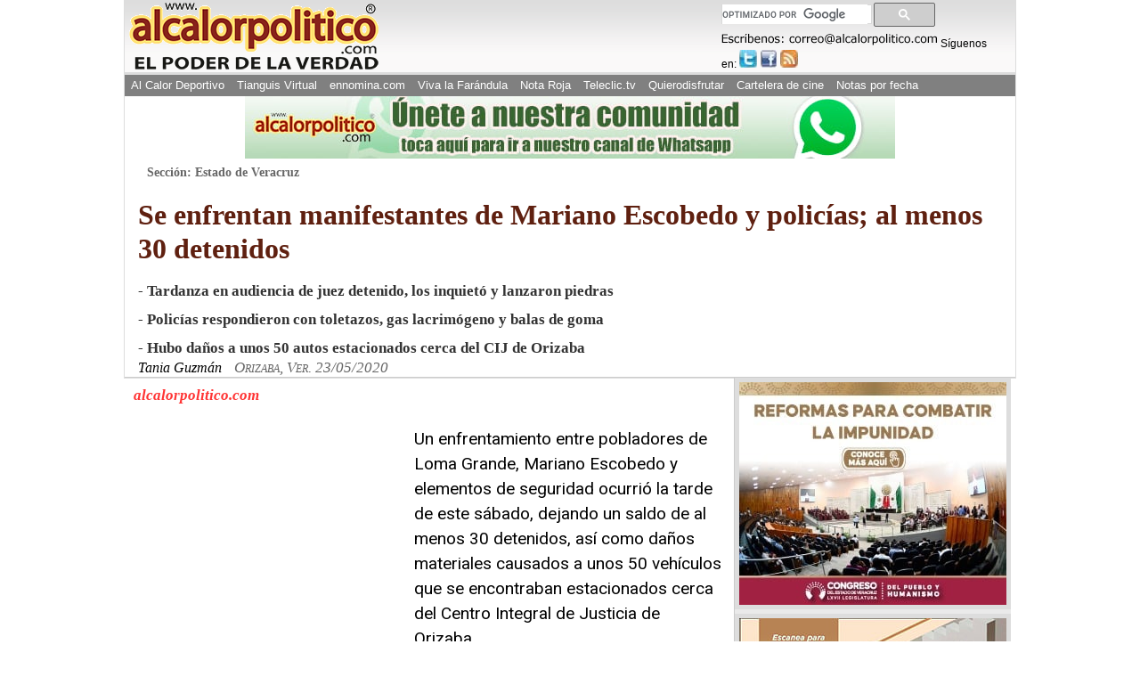

--- FILE ---
content_type: text/html; charset=utf-8
request_url: https://www.google.com/recaptcha/api2/aframe
body_size: 114
content:
<!DOCTYPE HTML><html><head><meta http-equiv="content-type" content="text/html; charset=UTF-8"></head><body><script nonce="5mLpHJKSPdmBeSMMtgVK3A">/** Anti-fraud and anti-abuse applications only. See google.com/recaptcha */ try{var clients={'sodar':'https://pagead2.googlesyndication.com/pagead/sodar?'};window.addEventListener("message",function(a){try{if(a.source===window.parent){var b=JSON.parse(a.data);var c=clients[b['id']];if(c){var d=document.createElement('img');d.src=c+b['params']+'&rc='+(localStorage.getItem("rc::a")?sessionStorage.getItem("rc::b"):"");window.document.body.appendChild(d);sessionStorage.setItem("rc::e",parseInt(sessionStorage.getItem("rc::e")||0)+1);localStorage.setItem("rc::h",'1768457904861');}}}catch(b){}});window.parent.postMessage("_grecaptcha_ready", "*");}catch(b){}</script></body></html>

--- FILE ---
content_type: text/css
request_url: https://www.alcalorpolitico.com/informacion/ilightbox220/src/metro-black-skin/skin.css
body_size: 951
content:
.ilightbox-overlay.metro-black {
	background: #000;
}

.ilightbox-loader.metro-black {
	-webkit-box-shadow: rgba(0,0,0,1) 0px 0px 55px, rgba(0,0,0,.3) 0px 0px 55px;
	        box-shadow: rgba(0,0,0,1) 0px 0px 55px, rgba(0,0,0,.3) 0px 0px 55px;
}
.ilightbox-loader.metro-black div {
	background: #000 url('preloader.gif') no-repeat center;
}

.ilightbox-holder.metro-black {
	padding: 3px;
	background: #000;
	
	-webkit-box-shadow: 0 0 45px rgba(0,0,0,.8);
	        box-shadow: 0 0 45px rgba(0,0,0,.8);
}

.ilightbox-holder.metro-black .ilightbox-container .ilightbox-caption {
	background: url('caption-bg.png') repeat-x bottom;
	background-size: 100% 100%;
	left: 0;
	right: 0;
	color: #FFF;
	text-shadow: 0 0 3px rgba(0, 0, 0, .75);
	padding-top: 15px;
}

.ilightbox-holder.metro-black .ilightbox-container .ilightbox-social {
	background: url('social-bg.png');
	
	-webkit-border-radius: 2px;
	        border-radius: 2px;
}

.ilightbox-holder.metro-black .ilightbox-alert {
	background: url('alert.png') no-repeat center top;
	color: #555;
}

/* Style toolbar */
.ilightbox-toolbar.metro-black {
	top: 8px;
	left: 8px;
	height: 25px;
}

.ilightbox-toolbar.metro-black a {
	width: 27px;
	height: 25px;
	background: #000 url('buttons.png') no-repeat 7px 6px;
}

.ilightbox-toolbar.metro-black a:hover {
	background-color: #51b7ff;
}

.ilightbox-toolbar.metro-black a.ilightbox-close:hover {
	background-color: #d94947;
}

.ilightbox-toolbar.metro-black a.disabled {
	opacity: 0.2;
	filter: alpha(opacity=20);
	cursor: default;
	background-color: #000;
	
	-webkit-box-shadow: 0 0 25px rgba(0,0,0,.8);
	        box-shadow: 0 0 25px rgba(0,0,0,.8);
}

.ilightbox-toolbar.metro-black a.ilightbox-fullscreen {
	background-position: 6px -31px;
}

.ilightbox-toolbar.metro-black a.ilightbox-play {
	background-position: 8px -55px;
}

.ilightbox-toolbar.metro-black a.ilightbox-pause {
	background-position: 8px -81px;
}

.isMobile .ilightbox-toolbar.metro-black {
	background: #000;
	top: auto;
	bottom: 0;
	left: 0;
	width: 100%;
	height: 40px;
	text-align: center;
}

.isMobile .ilightbox-toolbar.metro-black a {
	display: inline-block;
	float: none;
	width: 50px;
	height: 40px;
	background-size: 50%;
	background-position: 50%;
}

.isMobile .ilightbox-toolbar.metro-black a.ilightbox-fullscreen {
	background-image: url('fullscreen-icon-64.png');
	background-image/*\**/: url('fullscreen-icon-ie.png')\9;  /* IE7-8 */
}

.isMobile .ilightbox-toolbar.metro-black a.ilightbox-close {
	background-image: url('x-mark-icon-64.png');
	background-image/*\**/: url('x-mark-icon-ie.png')\9;  /* IE7-8 */
}

.isMobile .ilightbox-toolbar.metro-black a.ilightbox-next-button {
	background-image: url('arrow-next-icon-64.png');
	background-image/*\**/: url('arrow-next-icon-ie.png')\9;  /* IE7-8 */
	background-position: 52% 50%;
}

.isMobile .ilightbox-toolbar.metro-black a.ilightbox-prev-button {
	background-image: url('arrow-prev-icon-64.png');
	background-image/*\**/: url('arrow-prev-icon-ie.png')\9;  /* IE7-8 */
	background-position: 48% 50%;
}

.isMobile .ilightbox-toolbar.metro-black a.ilightbox-play {
	background-image: url('play-icon-64.png');
	background-image/*\**/: url('play-icon-ie.png')\9;  /* IE7-8 */
}

.isMobile .ilightbox-toolbar.metro-black a.ilightbox-pause {
	background-image: url('pause-icon-64.png');
	background-image/*\**/: url('pause-icon-ie.png')\9;  /* IE7-8 */
}

.ilightbox-holder.metro-black .ilightbox-inner-toolbar .ilightbox-title {
	font-size: 18px;
	padding: 10px 12px;
	padding-right: 60px;
	color: #acacad;
}

.ilightbox-holder.metro-black .ilightbox-inner-toolbar .ilightbox-toolbar {
	left: auto;
	top: 5px;
	right: 5px;
}

.ilightbox-holder.metro-black .ilightbox-inner-toolbar .ilightbox-toolbar a {
	float: right;
}

/* Style thumbnails */
.ilightbox-thumbnails.metro-black.ilightbox-horizontal {
	height: 104px;
}

.ilightbox-thumbnails.metro-black.ilightbox-horizontal .ilightbox-thumbnails-container {
	height: 104px;
}

.ilightbox-thumbnails.metro-black.ilightbox-vertical {
	width: 144px;
}

.ilightbox-thumbnails.metro-black.ilightbox-vertical .ilightbox-thumbnails-container {
	width: 144px;
}

.ilightbox-thumbnails.metro-black .ilightbox-thumbnails-grid .ilightbox-thumbnail img {
	border: 2px solid #000;
	
	-webkit-box-shadow: 0 0 10px rgba(0,0,0,.8);
	        box-shadow: 0 0 10px rgba(0,0,0,.8);
	
	-webkit-border-radius: 0;
	        border-radius: 0;
}

.ilightbox-thumbnails.metro-black .ilightbox-thumbnails-grid .ilightbox-thumbnail .ilightbox-thumbnail-video {
	background: url('thumb-overlay-play.png') no-repeat center;
}

/* Configure arrow buttons */
.ilightbox-button.metro-black.disabled {
	opacity: 0.1;
	filter: alpha(opacity=10);
	cursor: default;
}
.ilightbox-button.metro-black span {
	display: block;
	width: 100%;
	height: 100%;
}
.ilightbox-button.ilightbox-next-button.metro-black,
.ilightbox-button.ilightbox-prev-button.metro-black {
	bottom: 0;
	right: 0;
	left: 0;
	left/*\**/: 35%\9;  /* IE7-8 */
	right/*\**/: auto\9;  /* IE7-8 */
	width: 30%;
	height: 100px;
	margin: auto;
	background: url('arrows_vertical.png') no-repeat 50% -100px;
	background-color: #000;
	background-color: rgba(0,0,0,0.5);
}
.ilightbox-button.ilightbox-prev-button.metro-black {
	top: 0;
	bottom: auto;
	background-position: 50% 0;
}
.ilightbox-button.ilightbox-next-button.metro-black.horizontal,
.ilightbox-button.ilightbox-prev-button.metro-black.horizontal {
	right: 0;
	left: auto;
	top: 0;
	bottom: 0;
	top/*\**/: 36%\9;  /* IE7-8 */
	bottom/*\**/: auto\9;  /* IE7-8 */
	width: 100px;
	height: 30%;
	background-image: url('arrows_horizontal.png');
	background-position: -93px 50%;
}
.ilightbox-button.ilightbox-prev-button.metro-black.horizontal {
	right: auto;
	left: 0;
	background-position: -7px 50%;
}